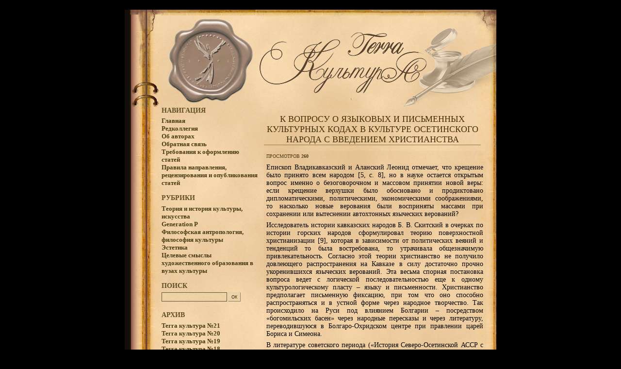

--- FILE ---
content_type: text/html; charset=UTF-8
request_url: https://terra.lgaki.info/socium/k-voprosu-o-yazykovyh-i-pismennyh-kulturnyh-kodah-v-kulture-osetinskogo-naroda-s-vvedeniem-hristianstva.html/2
body_size: 9678
content:
<!DOCTYPE html PUBLIC "-//W3C//DTD XHTML 1.0 Strict//EN" "http://www.w3.org/TR/xhtml1/DTD/xhtml1-strict.dtd">
<html xmlns="http://www.w3.org/1999/xhtml" lang="ru-RU">
<head profile="http://gmpg.org/xfn/11">
	<meta http-equiv="Content-Type" content="text/html; charset=UTF-8" />

	<title>Terra-культура  &raquo; Архив сайта   &raquo; К ВОПРОСУ О ЯЗЫКОВЫХ И ПИСЬМЕННЫХ  КУЛЬТУРНЫХ КОДАХ В КУЛЬТУРЕ ОСЕТИНСКОГО НАРОДА  С ВВЕДЕНИЕМ ХРИСТИАНСТВА</title>

	<meta name="generator" content="WordPress 6.0.11" /> <!-- leave this for stats -->
<link rel="icon" href="https://terra.lgaki.info/favicon.ico" type="image/x-icon" />
<link rel="shortcut icon" href="https://terra.lgaki.info/favicon.ico" type="image/x-icon" />
        
	<link rel="stylesheet" href="https://terra.lgaki.info/wp-content/themes/retro-book-10/style.css" type="text/css" media="screen" />
	<link rel="alternate" type="application/rss+xml" title="Terra-культура RSS-лента" href="https://terra.lgaki.info/feed" />
	<link rel="pingback" href="https://terra.lgaki.info/xmlrpc.php" />
	
	  <meta name='robots' content='max-image-preview:large' />
<link rel='dns-prefetch' href='//www.googletagmanager.com' />
<link rel='dns-prefetch' href='//yastatic.net' />
<link rel='dns-prefetch' href='//s.w.org' />
<link rel="alternate" type="application/rss+xml" title="Terra-культура &raquo; Лента комментариев к &laquo;К ВОПРОСУ О ЯЗЫКОВЫХ И ПИСЬМЕННЫХ  КУЛЬТУРНЫХ КОДАХ В КУЛЬТУРЕ ОСЕТИНСКОГО НАРОДА  С ВВЕДЕНИЕМ ХРИСТИАНСТВА&raquo;" href="https://terra.lgaki.info/socium/k-voprosu-o-yazykovyh-i-pismennyh-kulturnyh-kodah-v-kulture-osetinskogo-naroda-s-vvedeniem-hristianstva.html/feed" />
<script type="text/javascript">
window._wpemojiSettings = {"baseUrl":"https:\/\/s.w.org\/images\/core\/emoji\/14.0.0\/72x72\/","ext":".png","svgUrl":"https:\/\/s.w.org\/images\/core\/emoji\/14.0.0\/svg\/","svgExt":".svg","source":{"concatemoji":"https:\/\/terra.lgaki.info\/wp-includes\/js\/wp-emoji-release.min.js?ver=6.0.11"}};
/*! This file is auto-generated */
!function(e,a,t){var n,r,o,i=a.createElement("canvas"),p=i.getContext&&i.getContext("2d");function s(e,t){var a=String.fromCharCode,e=(p.clearRect(0,0,i.width,i.height),p.fillText(a.apply(this,e),0,0),i.toDataURL());return p.clearRect(0,0,i.width,i.height),p.fillText(a.apply(this,t),0,0),e===i.toDataURL()}function c(e){var t=a.createElement("script");t.src=e,t.defer=t.type="text/javascript",a.getElementsByTagName("head")[0].appendChild(t)}for(o=Array("flag","emoji"),t.supports={everything:!0,everythingExceptFlag:!0},r=0;r<o.length;r++)t.supports[o[r]]=function(e){if(!p||!p.fillText)return!1;switch(p.textBaseline="top",p.font="600 32px Arial",e){case"flag":return s([127987,65039,8205,9895,65039],[127987,65039,8203,9895,65039])?!1:!s([55356,56826,55356,56819],[55356,56826,8203,55356,56819])&&!s([55356,57332,56128,56423,56128,56418,56128,56421,56128,56430,56128,56423,56128,56447],[55356,57332,8203,56128,56423,8203,56128,56418,8203,56128,56421,8203,56128,56430,8203,56128,56423,8203,56128,56447]);case"emoji":return!s([129777,127995,8205,129778,127999],[129777,127995,8203,129778,127999])}return!1}(o[r]),t.supports.everything=t.supports.everything&&t.supports[o[r]],"flag"!==o[r]&&(t.supports.everythingExceptFlag=t.supports.everythingExceptFlag&&t.supports[o[r]]);t.supports.everythingExceptFlag=t.supports.everythingExceptFlag&&!t.supports.flag,t.DOMReady=!1,t.readyCallback=function(){t.DOMReady=!0},t.supports.everything||(n=function(){t.readyCallback()},a.addEventListener?(a.addEventListener("DOMContentLoaded",n,!1),e.addEventListener("load",n,!1)):(e.attachEvent("onload",n),a.attachEvent("onreadystatechange",function(){"complete"===a.readyState&&t.readyCallback()})),(e=t.source||{}).concatemoji?c(e.concatemoji):e.wpemoji&&e.twemoji&&(c(e.twemoji),c(e.wpemoji)))}(window,document,window._wpemojiSettings);
</script>
<style type="text/css">
img.wp-smiley,
img.emoji {
	display: inline !important;
	border: none !important;
	box-shadow: none !important;
	height: 1em !important;
	width: 1em !important;
	margin: 0 0.07em !important;
	vertical-align: -0.1em !important;
	background: none !important;
	padding: 0 !important;
}
</style>
	<link rel='stylesheet' id='wp-block-library-css'  href='https://terra.lgaki.info/wp-includes/css/dist/block-library/style.min.css?ver=6.0.11' type='text/css' media='all' />
<style id='global-styles-inline-css' type='text/css'>
body{--wp--preset--color--black: #000000;--wp--preset--color--cyan-bluish-gray: #abb8c3;--wp--preset--color--white: #ffffff;--wp--preset--color--pale-pink: #f78da7;--wp--preset--color--vivid-red: #cf2e2e;--wp--preset--color--luminous-vivid-orange: #ff6900;--wp--preset--color--luminous-vivid-amber: #fcb900;--wp--preset--color--light-green-cyan: #7bdcb5;--wp--preset--color--vivid-green-cyan: #00d084;--wp--preset--color--pale-cyan-blue: #8ed1fc;--wp--preset--color--vivid-cyan-blue: #0693e3;--wp--preset--color--vivid-purple: #9b51e0;--wp--preset--gradient--vivid-cyan-blue-to-vivid-purple: linear-gradient(135deg,rgba(6,147,227,1) 0%,rgb(155,81,224) 100%);--wp--preset--gradient--light-green-cyan-to-vivid-green-cyan: linear-gradient(135deg,rgb(122,220,180) 0%,rgb(0,208,130) 100%);--wp--preset--gradient--luminous-vivid-amber-to-luminous-vivid-orange: linear-gradient(135deg,rgba(252,185,0,1) 0%,rgba(255,105,0,1) 100%);--wp--preset--gradient--luminous-vivid-orange-to-vivid-red: linear-gradient(135deg,rgba(255,105,0,1) 0%,rgb(207,46,46) 100%);--wp--preset--gradient--very-light-gray-to-cyan-bluish-gray: linear-gradient(135deg,rgb(238,238,238) 0%,rgb(169,184,195) 100%);--wp--preset--gradient--cool-to-warm-spectrum: linear-gradient(135deg,rgb(74,234,220) 0%,rgb(151,120,209) 20%,rgb(207,42,186) 40%,rgb(238,44,130) 60%,rgb(251,105,98) 80%,rgb(254,248,76) 100%);--wp--preset--gradient--blush-light-purple: linear-gradient(135deg,rgb(255,206,236) 0%,rgb(152,150,240) 100%);--wp--preset--gradient--blush-bordeaux: linear-gradient(135deg,rgb(254,205,165) 0%,rgb(254,45,45) 50%,rgb(107,0,62) 100%);--wp--preset--gradient--luminous-dusk: linear-gradient(135deg,rgb(255,203,112) 0%,rgb(199,81,192) 50%,rgb(65,88,208) 100%);--wp--preset--gradient--pale-ocean: linear-gradient(135deg,rgb(255,245,203) 0%,rgb(182,227,212) 50%,rgb(51,167,181) 100%);--wp--preset--gradient--electric-grass: linear-gradient(135deg,rgb(202,248,128) 0%,rgb(113,206,126) 100%);--wp--preset--gradient--midnight: linear-gradient(135deg,rgb(2,3,129) 0%,rgb(40,116,252) 100%);--wp--preset--duotone--dark-grayscale: url('#wp-duotone-dark-grayscale');--wp--preset--duotone--grayscale: url('#wp-duotone-grayscale');--wp--preset--duotone--purple-yellow: url('#wp-duotone-purple-yellow');--wp--preset--duotone--blue-red: url('#wp-duotone-blue-red');--wp--preset--duotone--midnight: url('#wp-duotone-midnight');--wp--preset--duotone--magenta-yellow: url('#wp-duotone-magenta-yellow');--wp--preset--duotone--purple-green: url('#wp-duotone-purple-green');--wp--preset--duotone--blue-orange: url('#wp-duotone-blue-orange');--wp--preset--font-size--small: 13px;--wp--preset--font-size--medium: 20px;--wp--preset--font-size--large: 36px;--wp--preset--font-size--x-large: 42px;}.has-black-color{color: var(--wp--preset--color--black) !important;}.has-cyan-bluish-gray-color{color: var(--wp--preset--color--cyan-bluish-gray) !important;}.has-white-color{color: var(--wp--preset--color--white) !important;}.has-pale-pink-color{color: var(--wp--preset--color--pale-pink) !important;}.has-vivid-red-color{color: var(--wp--preset--color--vivid-red) !important;}.has-luminous-vivid-orange-color{color: var(--wp--preset--color--luminous-vivid-orange) !important;}.has-luminous-vivid-amber-color{color: var(--wp--preset--color--luminous-vivid-amber) !important;}.has-light-green-cyan-color{color: var(--wp--preset--color--light-green-cyan) !important;}.has-vivid-green-cyan-color{color: var(--wp--preset--color--vivid-green-cyan) !important;}.has-pale-cyan-blue-color{color: var(--wp--preset--color--pale-cyan-blue) !important;}.has-vivid-cyan-blue-color{color: var(--wp--preset--color--vivid-cyan-blue) !important;}.has-vivid-purple-color{color: var(--wp--preset--color--vivid-purple) !important;}.has-black-background-color{background-color: var(--wp--preset--color--black) !important;}.has-cyan-bluish-gray-background-color{background-color: var(--wp--preset--color--cyan-bluish-gray) !important;}.has-white-background-color{background-color: var(--wp--preset--color--white) !important;}.has-pale-pink-background-color{background-color: var(--wp--preset--color--pale-pink) !important;}.has-vivid-red-background-color{background-color: var(--wp--preset--color--vivid-red) !important;}.has-luminous-vivid-orange-background-color{background-color: var(--wp--preset--color--luminous-vivid-orange) !important;}.has-luminous-vivid-amber-background-color{background-color: var(--wp--preset--color--luminous-vivid-amber) !important;}.has-light-green-cyan-background-color{background-color: var(--wp--preset--color--light-green-cyan) !important;}.has-vivid-green-cyan-background-color{background-color: var(--wp--preset--color--vivid-green-cyan) !important;}.has-pale-cyan-blue-background-color{background-color: var(--wp--preset--color--pale-cyan-blue) !important;}.has-vivid-cyan-blue-background-color{background-color: var(--wp--preset--color--vivid-cyan-blue) !important;}.has-vivid-purple-background-color{background-color: var(--wp--preset--color--vivid-purple) !important;}.has-black-border-color{border-color: var(--wp--preset--color--black) !important;}.has-cyan-bluish-gray-border-color{border-color: var(--wp--preset--color--cyan-bluish-gray) !important;}.has-white-border-color{border-color: var(--wp--preset--color--white) !important;}.has-pale-pink-border-color{border-color: var(--wp--preset--color--pale-pink) !important;}.has-vivid-red-border-color{border-color: var(--wp--preset--color--vivid-red) !important;}.has-luminous-vivid-orange-border-color{border-color: var(--wp--preset--color--luminous-vivid-orange) !important;}.has-luminous-vivid-amber-border-color{border-color: var(--wp--preset--color--luminous-vivid-amber) !important;}.has-light-green-cyan-border-color{border-color: var(--wp--preset--color--light-green-cyan) !important;}.has-vivid-green-cyan-border-color{border-color: var(--wp--preset--color--vivid-green-cyan) !important;}.has-pale-cyan-blue-border-color{border-color: var(--wp--preset--color--pale-cyan-blue) !important;}.has-vivid-cyan-blue-border-color{border-color: var(--wp--preset--color--vivid-cyan-blue) !important;}.has-vivid-purple-border-color{border-color: var(--wp--preset--color--vivid-purple) !important;}.has-vivid-cyan-blue-to-vivid-purple-gradient-background{background: var(--wp--preset--gradient--vivid-cyan-blue-to-vivid-purple) !important;}.has-light-green-cyan-to-vivid-green-cyan-gradient-background{background: var(--wp--preset--gradient--light-green-cyan-to-vivid-green-cyan) !important;}.has-luminous-vivid-amber-to-luminous-vivid-orange-gradient-background{background: var(--wp--preset--gradient--luminous-vivid-amber-to-luminous-vivid-orange) !important;}.has-luminous-vivid-orange-to-vivid-red-gradient-background{background: var(--wp--preset--gradient--luminous-vivid-orange-to-vivid-red) !important;}.has-very-light-gray-to-cyan-bluish-gray-gradient-background{background: var(--wp--preset--gradient--very-light-gray-to-cyan-bluish-gray) !important;}.has-cool-to-warm-spectrum-gradient-background{background: var(--wp--preset--gradient--cool-to-warm-spectrum) !important;}.has-blush-light-purple-gradient-background{background: var(--wp--preset--gradient--blush-light-purple) !important;}.has-blush-bordeaux-gradient-background{background: var(--wp--preset--gradient--blush-bordeaux) !important;}.has-luminous-dusk-gradient-background{background: var(--wp--preset--gradient--luminous-dusk) !important;}.has-pale-ocean-gradient-background{background: var(--wp--preset--gradient--pale-ocean) !important;}.has-electric-grass-gradient-background{background: var(--wp--preset--gradient--electric-grass) !important;}.has-midnight-gradient-background{background: var(--wp--preset--gradient--midnight) !important;}.has-small-font-size{font-size: var(--wp--preset--font-size--small) !important;}.has-medium-font-size{font-size: var(--wp--preset--font-size--medium) !important;}.has-large-font-size{font-size: var(--wp--preset--font-size--large) !important;}.has-x-large-font-size{font-size: var(--wp--preset--font-size--x-large) !important;}
</style>
<link rel='stylesheet' id='cforms2-css'  href='https://terra.lgaki.info/wp-content/plugins/cforms2/styling/minimal.css?ver=15.0.3' type='text/css' media='all' />
<link rel='stylesheet' id='thea-font-css'  href='https://terra.lgaki.info/wp-content/plugins/wp-post-views-counter/font/css/postcounter.css?ver=6.0.11' type='text/css' media='all' />
<link rel='stylesheet' id='thea-counter-css'  href='https://terra.lgaki.info/wp-content/plugins/wp-post-views-counter/css/style.css?ver=6.0.11' type='text/css' media='all' />
<link rel='stylesheet' id='wp-pagenavi-css'  href='https://terra.lgaki.info/wp-content/plugins/wp-pagenavi/pagenavi-css.css?ver=2.70' type='text/css' media='all' />
<link rel='stylesheet' id='wp-lightbox-2.min.css-css'  href='https://terra.lgaki.info/wp-content/plugins/wp-lightbox-2/styles/lightbox.min.ru_RU.css?ver=1.3.4' type='text/css' media='all' />
<script type='text/javascript' src='https://terra.lgaki.info/wp-includes/js/jquery/jquery.js?ver=3.6.0' id='jquery-core-js'></script>
<script type='text/javascript' src='https://terra.lgaki.info/wp-includes/js/jquery/jquery-migrate.min.js?ver=3.3.2' id='jquery-migrate-js'></script>
<script type='text/javascript' id='cforms2-js-extra'>
/* <![CDATA[ */
var cforms2_ajax = {"url":"https:\/\/terra.lgaki.info\/wp-admin\/admin-ajax.php","nonces":{"submitcform":"e632aee52b"}};
/* ]]> */
</script>
<script type='text/javascript' src='https://terra.lgaki.info/wp-content/plugins/cforms2/js/cforms.js?ver=15.0.3' id='cforms2-js'></script>
<script type='text/javascript' src='//yastatic.net/share/share.js?ver=6.0.11' id='ya-share-js'></script>
<link rel="https://api.w.org/" href="https://terra.lgaki.info/wp-json/" /><link rel="alternate" type="application/json" href="https://terra.lgaki.info/wp-json/wp/v2/posts/1583" /><link rel='shortlink' href='https://terra.lgaki.info/?p=1583' />
<link rel="alternate" type="application/json+oembed" href="https://terra.lgaki.info/wp-json/oembed/1.0/embed?url=https%3A%2F%2Fterra.lgaki.info%2Fsocium%2Fk-voprosu-o-yazykovyh-i-pismennyh-kulturnyh-kodah-v-kulture-osetinskogo-naroda-s-vvedeniem-hristianstva.html" />
<link rel="alternate" type="text/xml+oembed" href="https://terra.lgaki.info/wp-json/oembed/1.0/embed?url=https%3A%2F%2Fterra.lgaki.info%2Fsocium%2Fk-voprosu-o-yazykovyh-i-pismennyh-kulturnyh-kodah-v-kulture-osetinskogo-naroda-s-vvedeniem-hristianstva.html&#038;format=xml" />
<link rel="canonical" href="https://terra.lgaki.info/socium/k-voprosu-o-yazykovyh-i-pismennyh-kulturnyh-kodah-v-kulture-osetinskogo-naroda-s-vvedeniem-hristianstva.html"/>

            <script type="text/javascript">
				var TheaScript = {TheaAjaxUrl : 'https://terra.lgaki.info/wp-admin/admin-ajax.php',id: 1583};
			</script>
            <!-- <meta name="NextGEN" version="3.3.0" /> -->
</head>
<body>

<div id="ROOT">
<div class="BGPage">
<div class="LeftTop">
<div class="LeftBottom">

	<div id="HEAD">
		<h1 class="Logo"><a href="https://terra.lgaki.info/"></a></h1>
		<div class="Visual"></div>
	</div>

	<div id="MAIN">

	    
		<div class="navigation">
	<!-- 		<div class="alignleft">&laquo; <a href="https://terra.lgaki.info/art-zametki/perepiska-dlya-dvuh-fortepiano-v-martynova-v-kontekste-tehniki-brikolazha.html" rel="prev">«ПЕРЕПИСКА» ДЛЯ ДВУХ ФОРТЕПИАНО В. МАРТЫНОВА  В КОНТЕКСТЕ ТЕХНИКИ БРИКОЛАЖА</a></div>
			<div class="alignright"><a href="https://terra.lgaki.info/socium/horeograficheskaya-kultura-v-kontekste-sovremennogo-obshhestva.html" rel="next">ХОРЕОГРАФИЧЕСКАЯ КУЛЬТУРА  В КОНТЕКСТЕ СОВРЕМЕННОГО ОБЩЕСТВА</a> &raquo;</div> -->
			<h2><a href="https://terra.lgaki.info/socium/k-voprosu-o-yazykovyh-i-pismennyh-kulturnyh-kodah-v-kulture-osetinskogo-naroda-s-vvedeniem-hristianstva.html" rel="bookmark" title="К ВОПРОСУ О ЯЗЫКОВЫХ И ПИСЬМЕННЫХ  КУЛЬТУРНЫХ КОДАХ В КУЛЬТУРЕ ОСЕТИНСКОГО НАРОДА  С ВВЕДЕНИЕМ ХРИСТИАНСТВА">К ВОПРОСУ О ЯЗЫКОВЫХ И ПИСЬМЕННЫХ  КУЛЬТУРНЫХ КОДАХ В КУЛЬТУРЕ ОСЕТИНСКОГО НАРОДА  С ВВЕДЕНИЕМ ХРИСТИАНСТВА</a></h2>
		</div>

		<div class="post" id="post-1583">
			
			<div class="entry">
				<div class='thea-post-views no-style'><h4> Просмотров <strong class='get_thea_count_number thea-number'>260</strong> </</h4></div><p>Епископ Владикавказский и Аланский Леонид отмечает, что крещение было принято всем народом [5, с. 8], но в науке остается открытым вопрос именно о безоговорочном и массовом принятии новой веры: если крещение верхушки было обосновано и продиктовано дипломатическими, политическими, экономическими соображениями, то насколько новые верования были восприняты массами при сохранении или вытеснении автохтонных языческих верований?</p>
<p>Исследователь истории кавказских народов Б.&nbsp;В.&nbsp;Скитский в очерках по истории горских народов сформулировал теорию поверхностной христианизации [9], которая в зависимости от политических веяний и тенденций то была востребована, то утрачивала общезначимую привлекательность. Согласно этой теории христианство не получило довлеющего распространения на Кавказе в силу достаточно прочно укоренившихся языческих верований. Эта весьма спорная постановка вопроса ведет с логической последовательностью еще к одному культурологическому пласту – языку и письменности. Христианство предполагает письменную фиксацию, при том что оно способно распространяться и в устной форме через народное творчество. Так происходило на Руси под влиянием Болгарии – посредством «богомильских басен» через народные пересказы и через литературу, переводившуюся в Болгаро-Охридском центре при правлении царей Бориса и Симеона.</p>
<p>В литературе советского периода («История Северо-Осетинской АССР с древнейших времен до наших дней») зафиксирована теория о широком распространении на территории Алании греко-византийской письменности. В качестве подтверждения приводится надпись на Зеленчукской cтеле, которая не исключает, по мнению автора статьи, что часть местного аланского населения была знакома с греческой письменностью, но это не более чем «уникальное свидетельство попытки создания аланской письменности на основе греческой графики» [7, с. 118–119]. Эту же идею со ссылкой на Зеленчукскую надпись поддерживают исследователи истории и культуры Кавказа М.&nbsp;М.&nbsp;Блиев и Р.&nbsp;С.&nbsp;Бзаров. В труде «История Осетии» они отмечают, что аланы неоднократно упоминаются в числе народов, имеющих письменность. Сведения об этом уже в V–VI веках появляются в трудах сирийских ученых. В IX веке Константин Философ (в монашестве Кирилл) называет аланов среди народов, которые имели письменность и осуществляли богослужения на своем родном языке. Создатель славянского письма подтверждает, что церковная служба проходила на аланском языке и делались переводы христианской богослужебной литературы. По свидетельству французского монаха Гильома де Рубрука, в XIII&nbsp;веке у аланов наличествовали «греческие письмена». Как упоминалось выше, М. М. Блиев и Р.&nbsp;С.&nbsp;Бзаров ссылаются на памятник средневековой осетинской письменности – Зеленчукскую надпись – каменную надгробную плиту XI века из ущелья Большого Зеленчука, притока Кубани. Надпись сделана на аланском-осетинском языке греческими буквами [4, с.&nbsp;115–116].</p>

				
            
				<p class="postmetadatasingle">
						
                                <div class="page-link">Страницы:  <a href="https://terra.lgaki.info/socium/k-voprosu-o-yazykovyh-i-pismennyh-kulturnyh-kodah-v-kulture-osetinskogo-naroda-s-vvedeniem-hristianstva.html" class="post-page-numbers">1</a> <span class="post-page-numbers current" aria-current="page">2</span> <a href="https://terra.lgaki.info/socium/k-voprosu-o-yazykovyh-i-pismennyh-kulturnyh-kodah-v-kulture-osetinskogo-naroda-s-vvedeniem-hristianstva.html/3" class="post-page-numbers">3</a> <a href="https://terra.lgaki.info/socium/k-voprosu-o-yazykovyh-i-pismennyh-kulturnyh-kodah-v-kulture-osetinskogo-naroda-s-vvedeniem-hristianstva.html/4" class="post-page-numbers">4</a> <a href="https://terra.lgaki.info/socium/k-voprosu-o-yazykovyh-i-pismennyh-kulturnyh-kodah-v-kulture-osetinskogo-naroda-s-vvedeniem-hristianstva.html/5" class="post-page-numbers">5</a></div>           30 Дек 2020 в 10:53. В рубриках: <a href="https://terra.lgaki.info/category/socium" rel="category tag">Социум</a>. Автор: admin_lgaki<p>Вы можете <a href="#respond">оставить свой отзыв</a> или <a href="https://terra.lgaki.info/socium/k-voprosu-o-yazykovyh-i-pismennyh-kulturnyh-kodah-v-kulture-osetinskogo-naroda-s-vvedeniem-hristianstva.html/trackback" rel="trackback">трекбек</a> со
своего сайта.</p>
				</p>
			</div>
		</div>

	
<!-- You can start editing here. -->


			<!-- If comments are open, but there are no comments. -->

	 


<h3 id="respond">Ваш отзыв</h3>


<form action="https://terra.lgaki.info/wp-comments-post.php" method="post" id="commentform">


<p><input type="text" name="author" id="author" value="" size="22" tabindex="1" />
<label for="author"><small>Имя *</small></label></p>

<p><input type="text" name="email" id="email" value="" size="22" tabindex="2" />
<label for="email"><small>Почта (скрыта) *</small></label></p>

<p><input type="text" name="url" id="url" value="" size="22" tabindex="3" />
<label for="url"><small>Сайт</small></label></p>


<!--<p><small><strong>XHTML:</strong> Вы можете использовать следующие теги: &lt;a href=&quot;&quot; title=&quot;&quot;&gt; &lt;abbr title=&quot;&quot;&gt; &lt;acronym title=&quot;&quot;&gt; &lt;b&gt; &lt;blockquote cite=&quot;&quot;&gt; &lt;cite&gt; &lt;code&gt; &lt;del datetime=&quot;&quot;&gt; &lt;em&gt; &lt;i&gt; &lt;q cite=&quot;&quot;&gt; &lt;s&gt; &lt;strike&gt; &lt;strong&gt; </small></p>-->

<p><textarea name="comment" id="comment" cols="100%" rows="10" tabindex="4"></textarea></p>

<p><input name="submit" type="submit" id="submit" tabindex="5" value="Добавить" />
<input type="hidden" name="comment_post_ID" value="1583" />
</p>
<p style="display: none;"><input type="hidden" id="akismet_comment_nonce" name="akismet_comment_nonce" value="5e0e86f26e" /></p><p style="display: none;"><input type="hidden" id="ak_js" name="ak_js" value="241"/></p>
</form>



	
</div> <!-- MAIN -->

<div id="SIDE">
            <h2>Навигация</h2>
			<ul>
				
				<div class="MENU"><ul id="menu-menyu-1" class="menu"><li id="menu-item-22" class="menu-item menu-item-type-post_type menu-item-object-page menu-item-home menu-item-22"><a href="https://terra.lgaki.info/">Главная</a></li>
<li id="menu-item-451" class="menu-item menu-item-type-post_type menu-item-object-page menu-item-451"><a href="https://terra.lgaki.info/redkollegiya">Редколлегия</a></li>
<li id="menu-item-23" class="menu-item menu-item-type-post_type menu-item-object-page menu-item-23"><a href="https://terra.lgaki.info/ob-avtorah">Об авторах</a></li>
<li id="menu-item-390" class="menu-item menu-item-type-post_type menu-item-object-page menu-item-390"><a href="https://terra.lgaki.info/obratnaya-svyaz">Обратная связь</a></li>
<li id="menu-item-806" class="menu-item menu-item-type-post_type menu-item-object-page menu-item-806"><a href="https://terra.lgaki.info/trebovaniya-k-oformleniyu">Требования к оформлению статей</a></li>
<li id="menu-item-1546" class="menu-item menu-item-type-post_type menu-item-object-page menu-item-1546"><a href="https://terra.lgaki.info/pravila-napravleniya-reczenzirovaniya-i-opublikovaniya-statej">Правила направления, рецензирования и опубликования статей</a></li>
</ul></div>                        
			</ul>
           <h2>Рубрики</h2>
            <ul>
				
				<div class="MENU"><ul id="menu-rubriki" class="menu"><li id="menu-item-2095" class="menu-item menu-item-type-taxonomy menu-item-object-category menu-item-2095"><a href="https://terra.lgaki.info/category/theohistofculture">Теория и история культуры, искусства</a></li>
<li id="menu-item-364" class="menu-item menu-item-type-taxonomy menu-item-object-category menu-item-364"><a href="https://terra.lgaki.info/category/generation_p">Generation P</a></li>
<li id="menu-item-2015" class="menu-item menu-item-type-taxonomy menu-item-object-category menu-item-2015"><a href="https://terra.lgaki.info/category/phil_anthropos">Философская антропология, философия культуры</a></li>
<li id="menu-item-2016" class="menu-item menu-item-type-taxonomy menu-item-object-category menu-item-2016"><a href="https://terra.lgaki.info/category/aesthetics">Эстетика</a></li>
<li id="menu-item-2317" class="menu-item menu-item-type-taxonomy menu-item-object-category menu-item-2317"><a href="https://terra.lgaki.info/category/czelevye-smysly-hudozhestvennogo-obrazovaniya-v-vuzah-kultury">Целевые смыслы художественного образования в вузах культуры</a></li>
</ul></div>                        
			</ul>
			<h2>Поиск</h2>
<div class="SearchBox">
	<form method="get" action="https://terra.lgaki.info/">
		<div>
		<input id="searchbox" type="text" value="" name="s" alt="Введите запрос"/>
		<input type="submit" id="searchbutton" value="ок" alt="Нажмите, чтобы получить результаты поиска"/>
		</div>
	</form>
</div>
			<h2>Архив</h2>
			<ul>
				<li><a href="https://terra.lgaki.info/terra-kultura-%E2%84%9621">Terra культура №21</a></li>
				<li><a href="https://terra.lgaki.info/terra-kultura-%e2%84%9620">Terra культура №20</a></li>
				<li><a href="https://terra.lgaki.info/terra-kultura-%e2%84%9619">Terra культура №19</a></li>
				<li><a href="https://terra.lgaki.info/terra-kultura-%E2%84%9618">Terra культура №18</a></li>
				<li><a href="https://terra.lgaki.info/terra-kultura-%e2%84%9617">Terra культура №17</a></li>
				<li><a href="https://terra.lgaki.info/terra-kultura-16">Terra культура №16</a></li>
				<li><a href="https://terra.lgaki.info/terra-kultura-15">Terra культура №15</a></li>
				<li><a href="https://terra.lgaki.info/terra-kultura-14">Terra культура №14</a></li>
				<li><a href="https://terra.lgaki.info/terra-kultura-13">Terra культура №13</a></li>								
				<li><a href="https://terra.lgaki.info/terra-kultura-12">Terra культура №12</a></li>
				<li><a href="https://terra.lgaki.info/terra-kultura-11">Terra культура №11</a></li>
				<li><a href="https://terra.lgaki.info/terra-kultura-10">Terra культура №10</a></li>
				<li><a href="https://terra.lgaki.info/terra-kultura-9">Terra культура №9</a></li>
				<li><a href="https://terra.lgaki.info/terra-kultura-8">Terra культура №8</a></li>
				<li><a href="https://terra.lgaki.info/terra-kultura-7">Terra культура №7</a></li>
				<li><a href="https://terra.lgaki.info/terra-kultura-6">Terra культура №6</a></li>
				<li><a href="https://terra.lgaki.info/terra-kultura-5">Terra культура №5</a></li>
				<li><a href="https://terra.lgaki.info/terra-kultura-4">Terra культура №4</a></li>
				<li><a href="https://terra.lgaki.info/terra-kultura-3">Terra культура №3</a></li>
				<li><a href="https://terra.lgaki.info/terra-kultura-2">Terra культура №2</a></li>
				<li><a href="https://terra.lgaki.info/terra-kultura-1">Terra культура №1</a></li>
			</ul>
            
			
			
			
</div>
	<div id="FOOTER">
		<div style="float:right">
		<div class="Wrapper">
		    
			<p><a href="http://lgaki.info">Проект Луганской государственной академии культуры и искусств имени М. Матусовского</a></p>
			
	</div>

</div>
</div>
</div>
</div>
<!-- ngg_resource_manager_marker --><script type='text/javascript' src='https://www.googletagmanager.com/gtag/js?id=UA-64378500-2' id='gglnltcs_googletagmanager-js'  async></script>
<script type='text/javascript' id='gglnltcs-tracking-script-js-after'>
window.dataLayer = window.dataLayer || [];
				function gtag(){ dataLayer.push( arguments ); }
				gtag( 'js', new Date() );
				gtag( 'config', 'UA-64378500-2' );
</script>
<script type='text/javascript' src='https://terra.lgaki.info/wp-content/plugins/wp-post-views-counter/js/script.js?ver=0.5' id='thea-counter-js'></script>
<script type='text/javascript' id='wp-jquery-lightbox-js-extra'>
/* <![CDATA[ */
var JQLBSettings = {"fitToScreen":"0","resizeSpeed":"400","displayDownloadLink":"0","navbarOnTop":"0","loopImages":"","resizeCenter":"","marginSize":"","linkTarget":"","help":"","prevLinkTitle":"previous image","nextLinkTitle":"next image","prevLinkText":"\u00ab Previous","nextLinkText":"Next \u00bb","closeTitle":"close image gallery","image":"Image ","of":" of ","download":"Download","jqlb_overlay_opacity":"80","jqlb_overlay_color":"#000000","jqlb_overlay_close":"1","jqlb_border_width":"10","jqlb_border_color":"#ffffff","jqlb_border_radius":"0","jqlb_image_info_background_transparency":"100","jqlb_image_info_bg_color":"#ffffff","jqlb_image_info_text_color":"#000000","jqlb_image_info_text_fontsize":"10","jqlb_show_text_for_image":"1","jqlb_next_image_title":"next image","jqlb_previous_image_title":"previous image","jqlb_next_button_image":"https:\/\/terra.lgaki.info\/wp-content\/plugins\/wp-lightbox-2\/styles\/images\/ru_RU\/next.gif","jqlb_previous_button_image":"https:\/\/terra.lgaki.info\/wp-content\/plugins\/wp-lightbox-2\/styles\/images\/ru_RU\/prev.gif","jqlb_maximum_width":"","jqlb_maximum_height":"","jqlb_show_close_button":"1","jqlb_close_image_title":"close image gallery","jqlb_close_image_max_heght":"22","jqlb_image_for_close_lightbox":"https:\/\/terra.lgaki.info\/wp-content\/plugins\/wp-lightbox-2\/styles\/images\/ru_RU\/closelabel.gif","jqlb_keyboard_navigation":"1","jqlb_popup_size_fix":"0"};
/* ]]> */
</script>
<script type='text/javascript' src='https://terra.lgaki.info/wp-content/plugins/wp-lightbox-2/wp-lightbox-2.min.js?ver=1.3.4.1' id='wp-jquery-lightbox-js'></script>
<script async="async" type='text/javascript' src='https://terra.lgaki.info/wp-content/plugins/akismet/_inc/form.js?ver=4.1.4' id='akismet-form-js'></script>
            <script type="text/javascript">
				 //<![CDATA[
				 (function($) {
					 $(document).ready(function () {					 
						 
						 //counter
						 						 var data = {
							'action': 'set_post_views',
							'pid': '1583'    
						};
						 jQuery.post(TheaScript.TheaAjaxUrl, data, function(response) {
							//console.log(response);
						});
						/* var data1 = {
							'action': 'get_post_views',
							'pid': '1583'     
						};
						 jQuery.post(TheaScript.TheaAjaxUrl, data1, function(response) {
							//console.log(response);
							$(".get_thea_count_number.thea-number").html(response);
						});*/
						
						var data3 = {
							'action': 'set_thea_uniq_post_count',
							'pid': '1583'    
						};
						 jQuery.post(TheaScript.TheaAjaxUrl, data3, function(response) {
							//console.log(response);
						});
												
											
					});
				 })(jQuery);
				//]]>
			</script>
            <!-- Yandex.Metrika counter -->
<script type="text/javascript" >
   (function(m,e,t,r,i,k,a){m[i]=m[i]||function(){(m[i].a=m[i].a||[]).push(arguments)};
   m[i].l=1*new Date();
   for (var j = 0; j < document.scripts.length; j++) {if (document.scripts[j].src === r) { return; }}
   k=e.createElement(t),a=e.getElementsByTagName(t)[0],k.async=1,k.src=r,a.parentNode.insertBefore(k,a)})
   (window, document, "script", "https://mc.yandex.ru/metrika/tag.js", "ym");

   ym(92894401, "init", {
        clickmap:true,
        trackLinks:true,
        accurateTrackBounce:true
   });
</script>
<noscript><div><img src="https://mc.yandex.ru/watch/92894401" style="position:absolute; left:-9999px;" alt="" /></div></noscript>
<!-- /Yandex.Metrika counter -->
</body>
</html>


--- FILE ---
content_type: text/html; charset=UTF-8
request_url: https://terra.lgaki.info/wp-admin/admin-ajax.php
body_size: 206
content:
260

--- FILE ---
content_type: text/css
request_url: https://terra.lgaki.info/wp-content/themes/retro-book-10/style.css
body_size: 3140
content:
/*  
Theme Name: Book
Theme URI: 
Description: 
Version: 1.0
Author: 
Author URI: 
*/

BODY{ color: #000000; font-family: "Times New Roman", Times, serif; background-color: #000000; margin: 0; padding: 0;  font-size: 0.85em;  }
p { margin-bottom: 7px; margin-top: 0; }
a{ color: #8B0000; text-decoration: none; }
a:hover{ text-decoration: underline; color: #930000; }
h1, h2, h3, h4, h5{ font-family: "Times New Roman", Times, serif;  margin: 0 0 12px 0; padding: 0; font-weight: normal;  color: #4B3B18;  }
form, div, img{ border: none; margin: 0; padding: 0; }

#ROOT{ width: 766px; margin: 20px auto 0 auto; }
	#ROOT .BGPage{ float: left; width: 766px; background: #E3C281 url(images/bg_page.jpg) repeat-y; margin-bottom: 20px; }
	#ROOT .LeftTop{ background: url(images/leftpage_top.png) no-repeat; width: 766px; float:left;  }
	#ROOT .LeftBottom{ float:left; width: 690px; padding: 0px 0 0px 76px; background-image: url(images/leftpage_bottom.png); background-repeat: no-repeat; background-position: left bottom; }

#HEAD{ float:left; width:690px;}
	#HEAD .Visual{	background: url(images/visual.png); width:496px; height:200px; float:right;}
	#HEAD .Logo{ float:left; line-height: 198px; text-align: center; display:block; margin:0; padding:0;  text-transform: uppercase;  overflow: hidden; width:194px; height:200px; overflow: hidden;  background: url(images/logo.png) no-repeat;  font-family: "Times New Roman", Times, serif;  font-size: 24px;  	 }
	#HEAD .Logo a{ display: block; line-height: 198px; width: 194px; height: 200px; text-decoration: none; color: #4A391E;   }
/*	#ROOT .Logo span{ display: none; }*/


#MAIN{ width: 447px; padding: 0 32px 0px 0; float: right;}	
	#MAIN * a:hover{	text-decoration: none;  color: #930000; }
	#MAIN h2, #MAIN h3{ border-bottom: 1px solid #95783B; color: #46320D;  font-size: 1.5em;  background-position: right bottom;    background-repeat: no-repeat;  margin: 0; text-align: center;}
	#MAIN h2 a, #MAIN h2, #MAIN h3 a{ text-decoration: none; color: #46320D;   }
	#MAIN h2 a:hover{ color: #900000; }
	#MAIN .prefix{ text-align: right; font-size:0.85em; }
	#MAIN .Aligned{ text-align: justify; line-height:1.5em;}
	#MAIN p.postmetadata, #CONTENT p.postmetadatasingle{text-align: right; font-size:0.85em;  padding-bottom: 36px;  background-image: url(images/bg_entryfooter.gif);  background-position: bottom center;  background-repeat: no-repeat;    	  }
	#MAIN p.postmetadata a, #MAIN p.postmetadatasingle a{  text-decoration: none;  color: Black;  }
	#MAIN p.postmetadata a:hover, #MAIN p.postmetadatasingle a:hover{ color: #DF0000; }
	#MAIN .post{ 
        width:100%; 
        float:left; 
        margin: 0 0 18px 0; 
        padding:0;      
        background: rgba(184, 140, 75, 0.06);
        padding: 5px 6px 0px 5px;
}
	#MAIN .post img{		float:left; margin-right:10px;	}
	#MAIN h2.pagetitle { font-size: 13px; margin: 0 0 10px 0;    color: #5B4933;  text-align: right;  border-bottom: none;  background-image: none;  font-weight: bold;       }


#SIDE{ width:200px; float:left;       }
	#SIDE h2{ text-transform: uppercase; font-size: 1em; font-weight: bold; color: #5F4D26; margin-bottom:0.4em;}
	#SIDE ul{ margin:0 0 15px 0; padding: 0; list-style: none; font-size: 13px;  font-weight: bold;  	 }
	#SIDE li ul{ margin-bottom: 0; }
	#SIDE ul a{ color: #483A15; }
	#SIDE .SearchBox{ padding: 0px 0 20px 0px; position: relative; margin: 0; }
	#searchbox{ width: 133px; height: 17px; line-height: 17px; border: 1px solid #5A5141;  margin: 0 2px 0 0;  font-size: 11px;  padding: 0;  float: left;  background: #D8B675 url(images/bg_leftform.jpg);               }
	#searchbutton{ border: 1px outset #D7CFC2; width: 26px; height: 19px; margin: 0;    color: #2D2710;  font-size: 9px;  text-transform: uppercase;  padding: 0;  line-height: 16px;  font-family: Verdana, Geneva, Arial, Helvetica, sans-serif;  background: #D8B675 url(images/bg_leftform.jpg);                                        }
	#SIDE ul li li{ padding: 2px 0 0px 0px; background-image: url(images/subpage.gif); border-bottom: none; background-position: 0 9px; }
	#SIDE ul li li a{ font-size: 9pt; }
	#SIDE p{ padding: 0px 18px 20px 18px; font-size: 0.80em; }
	#SIDE .Calendar { padding: 0; margin-bottom:15px; text-align: center; font-family: Arial, Helvetica, sans-serif; height: auto; width: 213px; margin-left: -13px; }
	#SIDE .Calendar .Header{ background: url(images/leftform_top.jpg) no-repeat; height: 25px; width: 166px; }
	#SIDE .Calendar .Footer{ background: url(images/leftform_bottom.jpg) no-repeat; height: 24px; width: 166px; }

	#SIDE ul.Secondary li { background-image: none;  padding: 2px 0px 2px 0px;      }
	#SIDE ul.rss li{border-bottom: none; display: inline;}
    #SIDE ul.rss img{height: auto; width: 50px;}
    #SIDE ul.links li img{height: auto; width: 166px; border-bottom: none; opacity: 0.4;}
#FOOTER{	float:left;  padding:20px 0 0 0; width:690px;  background: url(images/bg_footer.png) no-repeat bottom;   }
	#FOOTER .Wrapper{ text-align:right; width: 380px; margin-right:47px; padding: 8px 0px 30px 0; float: none;  background: url(images/bg_footerline.gif) repeat-x;  font-family: Arial, Helvetica, sans-serif;  font-size: 11px;    }
	#FOOTER p{ font-size: 12px; font-family: "MS Sans Serif", Geneva, sans-serif;  margin-bottom:5px; line-height:1em; }
	#FOOTER a{ text-decoration: none; }
	#FOOTER a:hover{ color: #8B0000; }
		
.widecolumn .entry p { font-size: 1.05em; }
.narrowcolumn .entry, .widecolumn .entry { line-height: 1.4em; }
.narrowcolumn .postmetadata {	text-align: center;	}
small { font-family: Arial, Helvetica, Sans-Serif; font-size: 10px; line-height: 1.5em; }
#headerimg .description { text-align: center; }

acronym, abbr, span.caps{ font-size: 0.9em; letter-spacing: .07em; }

/* Begin Calendar */
#wp-calendar #prev a, #wp-calendar #next a {font-size: 9pt;	}
#wp-calendar caption { font: 9px "Trebuchet MS", Arial, Helvetica, sans-serif; text-align: center;  margin-top: 5px;  }
#wp-calendar { empty-cells: show; margin: 0 auto 10px auto; width: 150px;  }
#wp-calendar th{	font-size:10px;    color: Black;  font-style: normal; text-transform: capitalize;  }
#wp-calendar #next a { padding-right: 10px; text-align: right; }
#wp-calendar #prev a { padding-left: 10px; text-align: left; }
#wp-calendar a { display: block; background: #C09741; text-align: center; text-decoration: none; color: #5F4D26;   }
#wp-calendar a:hover{ color: White; background: #B8860B;  }
#wp-calendar caption { text-align: center; width: 100%;  font-size: 12px;  }
#wp-calendar td { font-size:10px; padding: 0; text-align: center;  color: #5F4D26;  }

.post {	margin: 0 0 40px;	text-align: justify;	}
.post hr {	display: block; noshade	}
.narrowcolumn .postmetadata {	padding-top: 5px;	}
.widecolumn .postmetadata {	margin: 30px 0;	}
.widecolumn .smallattachment {	text-align: center;	float: left;	width: 128px;	margin: 5px 5px 5px 0px;}
.widecolumn .attachment {	text-align: center;	margin: 5px 0px;}
.postmetadata {	clear: left;}

/* Begin Images */
p img { padding: 0; max-width: 100%; }
img.centered { display: block; margin-left: auto; margin-right: auto; }
img.alignright { padding: 4px; margin: 0 0 2px 7px; display: inline; }
img.alignleft { padding: 4px; margin: 0 7px 2px 0; display: inline; }
.alignright {	float: right;	}
.alignleft {	float: left	}

/* Begin Form Elements */
.entry form {  text-align: center; }/* This one is mainly for password protected posts, makes them look better. */
select { width: 130px; }
#commentform p { margin: 5px 0;   }
#commentform input { width: 170px; padding: 2px; margin: 5px 5px 1px 0;  background: #D8B675 url(images/bg_leftform.jpg);  color: #332D26;   }
#commentform #author, #commentform #email, #commentform #url{   border: 1px inset #E8DFB4;  background: #D8B675 url(images/bg_leftform.jpg); 	}
#commentform textarea { width: 419px; padding: 2px;   border: 1px inset #E8DFB4;  overflow: auto;  background: #D8B675 url(images/bg_leftform.jpg);   }
#commentform #submit { margin: 0; float: right;  background: #D8B675 url(images/bg_leftform.jpg);  border: 1px outset #E8DFB4;   }
/* End Form Elements */

/* Begin Comments*/
h3#comments {	padding: 0;	margin: 20px auto 20px ;  font-size: 16px;  background-image: none;  	 }
.commentlist cite, .commentlist cite a { font-weight: bold; font-style: normal;  }
.commentlist p { font-weight: normal; line-height: 1.5em; text-transform: none; }
.commentmetadata { font-weight: normal; }
code { font: 1.1em 'Courier New', Courier, Fixed; }
.alt { margin: 0; padding: 10px; }
.commentlist { padding: 0; text-align: justify;  padding-left:0;}
.commentlist li { font-weight: bold; margin: 15px 0 3px; padding: 5px 10px 3px; list-style: none;  background: #D9B777 url(images/bg_leftform.jpg);  }
.commentlist p { margin: 10px 5px 10px 0; }
.nocomments { text-align: center; margin: 0; padding: 0; }
.commentmetadata { margin: 0; display: block; }

/* Begin Various Tags & Classes */
acronym, abbr, span.caps { cursor: help; }
acronym, abbr { border-bottom: 1px dashed #999; }
blockquote { margin: 15px 30px 0 10px; padding-left: 20px; border-left: 5px solid #DCB05D; background: rgba(234, 234, 234, 0.74); width: 92%; }
blockquote cite { margin: 5px 0 0; display: block; }
.center { text-align: center; }
hr { display: none; }
.navigation {  font-size: 12px; padding: 15px 0 0 0; margin-bottom:1em; float: left; width:100%;  text-align: right;   }
.navigation .alignleft{	width:100%; text-align: left;}
.navigation .alignright{ width: 100%; text-align: left; }
/* End Various Tags & Classes*/
.page-link{
    text-align: center;
    padding: 5px;
    border: 1px solid #C09741;
    background: rgba(163, 153, 144, 0.24);}
/*button*/
.button{text-decoration:none; text-align:center; 
 padding:11px 16px; 
 border:solid 1px #005072; 
 -webkit-border-radius:4px;
 -moz-border-radius:4px; 
 border-radius: 4px; 
 font:13px Georgia, "Times New Roman", Times, serif; 
 font-weight:bold; 
 color:#ffffff; 
 background-color:#995813; 
 background-image: -moz-linear-gradient(top, #995813 0%, #734e0f 100%); 
 background-image: -webkit-linear-gradient(top, #995813 0%, #734e0f 100%); 
 background-image: -o-linear-gradient(top, #995813 0%, #734e0f 100%); 
 background-image: -ms-linear-gradient(top, #995813 0% ,#734e0f 100%); 
 filter: progid:DXImageTransform.Microsoft.gradient( startColorstr='#734e0f', endColorstr='#734e0f',GradientType=0 ); 
 background-image: linear-gradient(top, #995813 0% ,#734e0f 100%);   
 -webkit-box-shadow:0px 0px 2px #bababa, inset 0px 0px 1px #ffffff; 
 -moz-box-shadow: 0px 0px 2px #bababa,  inset 0px 0px 1px #ffffff;  
 box-shadow:0px 0px 2px #bababa, inset 0px 0px 1px #ffffff;  
  
  }
 .button_2{text-decoration:none; text-align:center; 
 padding:11px 42px; 
 border:solid 1px #005072; 
 -webkit-border-radius:4px;
 -moz-border-radius:4px; 
 border-radius: 4px; 
 font:13px Georgia, "Times New Roman", Times, serif; 
 font-weight:bold; 
 color:#ffffff; 
 background-color:#995813; 
 background-image: -moz-linear-gradient(top, #995813 0%, #734e0f 100%); 
 background-image: -webkit-linear-gradient(top, #995813 0%, #734e0f 100%); 
 background-image: -o-linear-gradient(top, #995813 0%, #734e0f 100%); 
 background-image: -ms-linear-gradient(top, #995813 0% ,#734e0f 100%); 
 filter: progid:DXImageTransform.Microsoft.gradient( startColorstr='#734e0f', endColorstr='#734e0f',GradientType=0 ); 
 background-image: linear-gradient(top, #995813 0% ,#734e0f 100%);   
 -webkit-box-shadow:0px 0px 2px #bababa, inset 0px 0px 1px #ffffff; 
 -moz-box-shadow: 0px 0px 2px #bababa,  inset 0px 0px 1px #ffffff;  
 box-shadow:0px 0px 2px #bababa, inset 0px 0px 1px #ffffff;  
  
  }

--- FILE ---
content_type: text/css
request_url: https://terra.lgaki.info/wp-content/plugins/wp-post-views-counter/css/style.css?ver=6.0.11
body_size: 427
content:
/* Basic Styles For the Plugin */
.thea-post-views {display: table;margin: -10px 0px 0px -8px;background: transparent;padding:0px;font-size:10px;height: 10px;width:100%;max-width:100%;}
.thea-post-views h4{text-transform:uppercase;padding: 10px 8px;;display:table-cell;margin:0px;height: 10px;vertical-align:middle}
.thea-post-views .thea-icon-eye{padding: 4px;display: table-cell;vertical-align: middle;height: 10px;text-align:center;}
.post-views-widget.thea-widget{text-align:center;}
.post-views-widget .view-box {margin: 10px;}
.post-views-widget .view-box .views{font-size:24px;font-weight:bold;}
.post-views-widget .view-box .view-subtitle{font-size:16px;}
.post-views-widget .credit{font-size:10px;margin-top:10px;display: block;text-align: right;font-style: italic;}.post-views-widget .credit a{text-decoration:none;}

@media(max-width:750px){
	.thea-post-views,.thea-post-views h4,.thea-post-views .thea-icon-eye{height:auto;}
}
@media(max-width:550px){
	.thea-post-views,.thea-post-views h4,.thea-post-views .thea-icon-eye{display:block;}
}